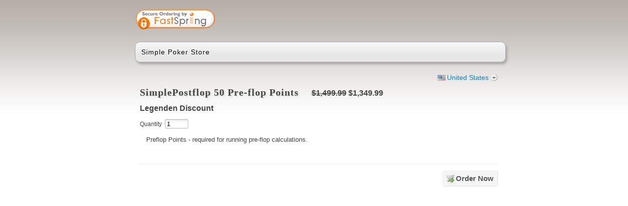

--- FILE ---
content_type: text/html;charset=UTF-8
request_url: https://sites.fastspring.com/simplenash/product/simplepostflop50prefloppoints
body_size: 11724
content:
<!DOCTYPE html PUBLIC "-//W3C//DTD XHTML 1.0 Transitional//EN" "http://www.w3.org/TR/xhtml1/DTD/xhtml1-transitional.dtd">
<html xmlns="http://www.w3.org/1999/xhtml"><head>
	
	<base href="https://sites.fastspring.com/simplenash/" />
	<title>Simple Poker Store</title>  
	
	<meta http-equiv="Content-Type" content="text/html; charset=utf-8" /><meta http-equiv="X-UA-Compatible" content="IE=8"/>

	
	<script language="JavaScript" type="text/javascript">
	 var StoreOrderData = [];
	</script>
	
	
	<script type="text/javascript">
		var configOnReady = new Array(); function registerOnReady(fn){configOnReady.push(fn);}
	</script>
	
	<link title="main" rel="stylesheet" href="//dcnz2rrcot657.cloudfront.net/_gz/style/store/base_103.css" media="all" type="text/css" />
	<style>
		div#head-security {
		background-position: left 4px;
		text-align: right;
		}
	</style>
	
	<link title="main" rel="stylesheet" href="//dcnz2rrcot657.cloudfront.net/_gz/country/fam/decorate.css" media="all" type="text/css" /><link rel="stylesheet" href="//dxezhqhj7t42i.cloudfront.net/486660ba-b42a-42d0-a6af-439634fd6617/style.css" media="all" title="main" type="text/css" />
	<link rel="shortcut icon" href="//dxezhqhj7t42i.cloudfront.net/486660ba-b42a-42d0-a6af-439634fd6617/favicon.ico" />
 
<script type="text/javascript">
//<![CDATA[
jsf={};jsf.util={};jsf.util.chain=function(g,d){if(arguments.length<3){return true}var a=(typeof g==="object")?g:null;for(var b=2;b<arguments.length;b++){var e=new Function("event",arguments[b]);var c=e.call(a,d);if(c===false){return false}}return true};jsf.specversion=20000;jsf.implversion=3;if(typeof OpenAjax!=="undefined"&&typeof OpenAjax.hub.registerLibrary!=="undefined"){OpenAjax.hub.registerLibrary("mojarra","www.sun.com","1.0",null)}var mojarra=mojarra||{};mojarra.dpf=function dpf(c){var b=c.adp;if(b!==null){for(var a=0;a<b.length;a++){c.removeChild(b[a])}}};mojarra.apf=function apf(e,c){var d=new Array();e.adp=d;var b=0;for(var a in c){if(c.hasOwnProperty(a)){var g=document.createElement("input");g.type="hidden";g.name=a;g.value=c[a];e.appendChild(g);d[b++]=g}}};mojarra.jsfcljs=function jsfcljs(c,b,a){mojarra.apf(c,b);var d=c.target;if(a){c.target=a}c.submit();c.target=d;mojarra.dpf(c)};mojarra.jsfcbk=function jsfcbk(b,a,c){return b.call(a,c)};mojarra.ab=function ab(c,d,g,a,b,f){if(!f){f={}}if(g){f["javax.faces.behavior.event"]=g}if(a){f.execute=a}if(b){f.render=b}jsf.ajax.request(c,d,f)};
//]]>
</script>
	
	<script type="text/javascript">
	try { document.documentElement.className += ' core-js-support'; } catch (e){ }
	</script></head><body class="core-body-window store-page-product store-page-product-standard  store-style-hide-field-coupon store-decorate-button store-style-email-confirmation-required store-style-exit-popup store-decorate-silk store-decorate-pay2 store-style-hide-field-company lang-en country-US">




<div id="page">
	
	<div id="head-security">
		<script type="text/javascript">
  var __dcid = __dcid || [];
  __dcid.push({"cid":"DigiCertClickID_Woylf5k5","tag":"Woylf5k5"});
  (function(){var cid=document.createElement("script");cid.async=true;cid.src="//seal.digicert.com/seals/cascade/seal.min.js";var s = document.getElementsByTagName("script");var ls = s[(s.length - 1)];ls.parentNode.insertBefore(cid, ls.nextSibling);}());</script><div id="DigiCertClickID_Woylf5k5" style="width: 110px; margin-left: auto; margin-right: 0px;"></div>
	</div>
	
	<div id="head">
	  <div id="guide">
		<div>Simple Poker Store</div>
      </div>
	</div>

	<div id="content">
		<div id="content-inner">
<div class="core-window">
	
	<form id="system_select_variation_form" action="https://sites.fastspring.com/simplenash/product/simplepostflop50prefloppoints;jsessionid=25CB4E7218A12B7A2956427CBB6B8DDE" method="post">
		<input type="hidden" value="" name="system_select_variation" id="system_select_variation" />
		<input type="hidden" name="system_select_variation_parameters_quantity" />
		<input type="hidden" name="system_select_variation_parameters_action" />
	</form>
	<div class="store-tools core-js-enabled-block">
			<div id="store-variation-selection">
			  <div id="store-variation-selector">
			    <a id="store-variation-selector-command" rel="default:en_US_USD" onclick="return false;" href="#">
			    	<span class="store-variation-selector-title global-country-us">United States</span>
			    </a>
			  </div>

				<div id="store-variation-selection-body" style="display:none">									
					<div>	
						<div id="store-variation-selection-variations">
			      	<ul class="store-variation-select-item-list"><li><a href="#" rel="default:en_US_USD"><span class="global-country-us">United States</span></a></li><li><a href="#" rel="default:es_US_USD"><span class="global-country-us">Estados Unidos (espa&ntilde;ol)</span></a></li><li><a href="#" rel="default:en_CA_CAD"><span class="global-country-ca">Canada</span></a></li><li><a href="#" rel="default:fr_CA_CAD"><span class="global-country-ca">Canada (fran&ccedil;ais)</span></a></li><li><a href="#" rel="default:en_GB_GBP"><span class="global-country-gb">United Kingdom</span></a></li><li><a href="#" rel="default:en_AU_AUD"><span class="global-country-au">Australia</span></a></li><li><a href="#" rel="default:da_DK_DKK"><span class="global-country-dk">Danmark</span></a></li><li><a href="#" rel="default:en_DK_DKK"><span class="global-country-dk">Denmark (English)</span></a></li><li><a href="#" rel="default:fr_FR_EUR"><span class="global-country-fr">France</span></a></li><li><a href="#" rel="default:en_FR_EUR"><span class="global-country-fr">France (English)</span></a></li><li><a href="#" rel="default:de_DE_EUR"><span class="global-country-de">Deutschland</span></a></li><li><a href="#" rel="default:en_DE_EUR"><span class="global-country-de">Germany (English)</span></a></li><li><a href="#" rel="default:ja_JP_JPY"><span class="global-country-jp">&#26085;&#26412;</span></a></li><li><a href="#" rel="default:en_JP_JPY"><span class="global-country-jp">Japan (English)</span></a></li><li><a href="#" rel="default:es_MX_MXN"><span class="global-country-mx">M&eacute;xico</span></a></li><li><a href="#" rel="default:en_MX_MXN"><span class="global-country-mx">Mexico (English)</span></a></li><li><a href="#" rel="default:it_IT_EUR"><span class="global-country-it">Italia</span></a></li><li><a href="#" rel="default:en_IT_EUR"><span class="global-country-it">Italy (English)</span></a></li><li><a href="#" rel="default:es_ES_EUR"><span class="global-country-es">Espa&ntilde;a</span></a></li><li><a href="#" rel="default:en_ES_EUR"><span class="global-country-es">Spain (English)</span></a></li><li><span class="store-variation-select-line">&#160;</span></li><li><a href="#" rel="default:es_AR_ARS">Argentina</a></li><li><a href="#" rel="default:en_AR_ARS">Argentina (English)</a></li><li><a href="#" rel="default:en_AU_AUD">Australia</a></li><li><a href="#" rel="default:de_AT_EUR">Austria</a></li><li><a href="#" rel="default:en_AT_EUR">Austria (English)</a></li><li><a href="#" rel="default:en_BH_BHD">Bahrain</a></li><li><a href="#" rel="default:ar_BH_BHD">Bahrain (Arabic)</a></li><li><a href="#" rel="default:en_BB_BBD">Barbados</a></li><li><a href="#" rel="default:en_BE_EUR">Belgium</a></li><li><a href="#" rel="default:en_BM_BMD">Bermuda</a></li><li><a href="#" rel="default:es_BO_BOB">Bolivia</a></li><li><a href="#" rel="default:en_BO_BOB">Bolivia (English)</a></li><li><a href="#" rel="default:en_BA_BAM">Bosnia &amp; Herzegovina</a></li><li><a href="#" rel="default:sr_BA_BAM">Bosnia &amp; Herzegovina (Serbian)</a></li><li><a href="#" rel="default:pt_BR_BRL">Brazil</a></li><li><a href="#" rel="default:en_BR_BRL">Brazil (English)</a></li><li><a href="#" rel="default:en_BG_EUR">Bulgaria</a></li><li><a href="#" rel="default:en_CA_CAD">Canada</a></li><li><a href="#" rel="default:fr_CA_CAD">Canada (French)</a></li><li><a href="#" rel="default:es_IC_EUR">Canary Islands</a></li><li><a href="#" rel="default:en_IC_EUR">Canary Islands (English)</a></li><li><a href="#" rel="default:en_KY_USD">Cayman Islands</a></li><li><a href="#" rel="default:es_CL_CLP">Chile</a></li><li><a href="#" rel="default:en_CL_CLP">Chile (English)</a></li><li><a href="#" rel="default:zh_CN_CNY">China</a></li><li><a href="#" rel="default:en_CN_CNY">China (English)</a></li><li><a href="#" rel="default:es_CO_COP">Colombia</a></li><li><a href="#" rel="default:en_CO_COP">Colombia (English)</a></li><li><a href="#" rel="default:es_CR_CRC">Costa Rica</a></li><li><a href="#" rel="default:en_CR_CRC">Costa Rica (English)</a></li><li><a href="#" rel="default:hr_HR_EUR">Croatia</a></li><li><a href="#" rel="default:en_HR_EUR">Croatia (English)</a></li><li><a href="#" rel="default:en_CY_EUR">Cyprus</a></li><li><a href="#" rel="default:cs_CZ_CZK">Czechia</a></li><li><a href="#" rel="default:en_CZ_CZK">Czechia (English)</a></li><li><a href="#" rel="default:da_DK_DKK">Denmark</a></li><li><a href="#" rel="default:en_DK_DKK">Denmark (English)</a></li><li><a href="#" rel="default:es_DO_DOP">Dominican Republic</a></li><li><a href="#" rel="default:en_DO_DOP">Dominican Republic (English)</a></li><li><a href="#" rel="default:es_EC_USD">Ecuador</a></li><li><a href="#" rel="default:en_EC_USD">Ecuador (English)</a></li><li><a href="#" rel="default:en_EG_EGP">Egypt</a></li><li><a href="#" rel="default:ar_EG_EGP">Egypt (Arabic)</a></li><li><a href="#" rel="default:es_SV_SVC">El Salvador</a></li><li><a href="#" rel="default:en_SV_SVC">El Salvador (English)</a></li><li><a href="#" rel="default:en_EE_EUR">Estonia</a></li><li><a href="#" rel="default:fi_FI_EUR">Finland</a></li><li><a href="#" rel="default:en_FI_EUR">Finland (English)</a></li><li><a href="#" rel="default:fr_FR_EUR">France</a></li><li><a href="#" rel="default:en_FR_EUR">France (English)</a></li><li><a href="#" rel="default:en_PF_XPF">French Polynesia</a></li><li><a href="#" rel="default:de_DE_EUR">Germany</a></li><li><a href="#" rel="default:en_DE_EUR">Germany (English)</a></li><li><a href="#" rel="default:el_GR_EUR">Greece</a></li><li><a href="#" rel="default:en_GR_EUR">Greece (English)</a></li><li><a href="#" rel="default:en_GP_EUR">Guadeloupe</a></li><li><a href="#" rel="default:en_GU_USD">Guam</a></li><li><a href="#" rel="default:es_GT_GTQ">Guatemala</a></li><li><a href="#" rel="default:en_GT_GTQ">Guatemala (English)</a></li><li><a href="#" rel="default:en_GG_GBP">Guernsey</a></li><li><a href="#" rel="default:en_HK_HKD">Hong Kong SAR China</a></li><li><a href="#" rel="default:zh_HK_HKD">Hong Kong SAR China (Chinese)</a></li><li><a href="#" rel="default:hu_HU_HUF">Hungary</a></li><li><a href="#" rel="default:en_HU_HUF">Hungary (English)</a></li><li><a href="#" rel="default:en_IS_ISK">Iceland</a></li><li><a href="#" rel="default:en_IN_INR">India</a></li><li><a href="#" rel="default:en_ID_IDR">Indonesia</a></li><li><a href="#" rel="default:en_IE_EUR">Ireland</a></li><li><a href="#" rel="default:en_IM_GBP">Isle of Man</a></li><li><a href="#" rel="default:en_IL_ILS">Israel</a></li><li><a href="#" rel="default:it_IT_EUR">Italy</a></li><li><a href="#" rel="default:en_IT_EUR">Italy (English)</a></li><li><a href="#" rel="default:en_JM_JMD">Jamaica</a></li><li><a href="#" rel="default:ja_JP_JPY">Japan</a></li><li><a href="#" rel="default:en_JP_JPY">Japan (English)</a></li><li><a href="#" rel="default:en_JE_GBP">Jersey</a></li><li><a href="#" rel="default:en_JO_JOD">Jordan</a></li><li><a href="#" rel="default:ar_JO_JOD">Jordan (Arabic)</a></li><li><a href="#" rel="default:en_KZ_KZT">Kazakhstan</a></li><li><a href="#" rel="default:en_KE_KES">Kenya</a></li><li><a href="#" rel="default:en_KW_KWD">Kuwait</a></li><li><a href="#" rel="default:ar_KW_KWD">Kuwait (Arabic)</a></li><li><a href="#" rel="default:lv_LV_EUR">Latvia</a></li><li><a href="#" rel="default:en_LV_EUR">Latvia (English)</a></li><li><a href="#" rel="default:en_LB_LBP">Lebanon</a></li><li><a href="#" rel="default:ar_LB_LBP">Lebanon (Arabic)</a></li><li><a href="#" rel="default:en_LI_CHF">Liechtenstein</a></li><li><a href="#" rel="default:lt_LT_EUR">Lithuania</a></li><li><a href="#" rel="default:en_LT_EUR">Lithuania (English)</a></li><li><a href="#" rel="default:en_LU_EUR">Luxembourg</a></li><li><a href="#" rel="default:en_MY_MYR">Malaysia</a></li><li><a href="#" rel="default:en_MT_EUR">Malta</a></li><li><a href="#" rel="default:en_MQ_EUR">Martinique</a></li><li><a href="#" rel="default:en_MU_MUR">Mauritius</a></li><li><a href="#" rel="default:es_MX_MXN">Mexico</a></li><li><a href="#" rel="default:en_MX_MXN">Mexico (English)</a></li><li><a href="#" rel="default:en_MC_EUR">Monaco</a></li><li><a href="#" rel="default:en_MA_MAD">Morocco</a></li><li><a href="#" rel="default:ar_MA_MAD">Morocco (Arabic)</a></li><li><a href="#" rel="default:nl_NL_EUR">Netherlands</a></li><li><a href="#" rel="default:en_NL_EUR">Netherlands (English)</a></li><li><a href="#" rel="default:en_AN_ANG">Netherlands Antilles</a></li><li><a href="#" rel="default:en_NC_XPF">New Caledonia</a></li><li><a href="#" rel="default:en_NZ_NZD">New Zealand</a></li><li><a href="#" rel="default:en_NG_NGN">Nigeria</a></li><li><a href="#" rel="default:no_NO_NOK">Norway</a></li><li><a href="#" rel="default:en_NO_NOK">Norway (English)</a></li><li><a href="#" rel="default:en_OM_OMR">Oman</a></li><li><a href="#" rel="default:ar_OM_OMR">Oman (Arabic)</a></li><li><a href="#" rel="default:en_PK_PKR">Pakistan</a></li><li><a href="#" rel="default:es_PA_PAB">Panama</a></li><li><a href="#" rel="default:en_PA_PAB">Panama (English)</a></li><li><a href="#" rel="default:es_PE_PEN">Peru</a></li><li><a href="#" rel="default:en_PE_PEN">Peru (English)</a></li><li><a href="#" rel="default:en_PH_PHP">Philippines</a></li><li><a href="#" rel="default:pl_PL_PLN">Poland</a></li><li><a href="#" rel="default:en_PL_PLN">Poland (English)</a></li><li><a href="#" rel="default:pt_PT_EUR">Portugal</a></li><li><a href="#" rel="default:en_PT_EUR">Portugal (English)</a></li><li><a href="#" rel="default:en_PR_USD">Puerto Rico</a></li><li><a href="#" rel="default:en_QA_QAR">Qatar</a></li><li><a href="#" rel="default:ar_QA_QAR">Qatar (Arabic)</a></li><li><a href="#" rel="default:en_RO_EUR">Romania</a></li><li><a href="#" rel="default:en_SM_EUR">San Marino</a></li><li><a href="#" rel="default:it_SM_EUR">San Marino (Italian)</a></li><li><a href="#" rel="default:en_SA_SAR">Saudi Arabia</a></li><li><a href="#" rel="default:ar_SA_SAR">Saudi Arabia (Arabic)</a></li><li><a href="#" rel="default:sr_RS_EUR">Serbia</a></li><li><a href="#" rel="default:en_RS_EUR">Serbia (English)</a></li><li><a href="#" rel="default:en_SG_SGD">Singapore</a></li><li><a href="#" rel="default:zh_SG_SGD">Singapore (Chinese)</a></li><li><a href="#" rel="default:sk_SK_EUR">Slovakia</a></li><li><a href="#" rel="default:en_SK_EUR">Slovakia (English)</a></li><li><a href="#" rel="default:en_SI_EUR">Slovenia</a></li><li><a href="#" rel="default:sr_SI_EUR">Slovenia (Serbian)</a></li><li><a href="#" rel="default:en_ZA_ZAR">South Africa</a></li><li><a href="#" rel="default:ko_KR_KRW">South Korea</a></li><li><a href="#" rel="default:en_KR_KRW">South Korea (English)</a></li><li><a href="#" rel="default:es_ES_EUR">Spain</a></li><li><a href="#" rel="default:en_ES_EUR">Spain (English)</a></li><li><a href="#" rel="default:sv_SE_SEK">Sweden</a></li><li><a href="#" rel="default:en_SE_SEK">Sweden (English)</a></li><li><a href="#" rel="default:en_CH_CHF">Switzerland</a></li><li><a href="#" rel="default:de_CH_CHF">Switzerland (German)</a></li><li><a href="#" rel="default:fr_CH_CHF">Switzerland (French)</a></li><li><a href="#" rel="default:zh_TW_TWD">Taiwan</a></li><li><a href="#" rel="default:en_TW_TWD">Taiwan (English)</a></li><li><a href="#" rel="default:en_TH_THB">Thailand</a></li><li><a href="#" rel="default:en_TT_TTD">Trinidad &amp; Tobago</a></li><li><a href="#" rel="default:tr_TR_TRY">Turkey</a></li><li><a href="#" rel="default:en_TR_TRY">Turkey (English)</a></li><li><a href="#" rel="default:en_VI_USD">U.S. Virgin Islands</a></li><li><a href="#" rel="default:en_UA_UAH">Ukraine</a></li><li><a href="#" rel="default:en_AE_AED">United Arab Emirates</a></li><li><a href="#" rel="default:ar_AE_AED">United Arab Emirates (Arabic)</a></li><li><a href="#" rel="default:en_GB_GBP">United Kingdom</a></li><li><a href="#" rel="default:en_US_USD">United States</a></li><li><a href="#" rel="default:es_US_USD">United States (Spanish)</a></li><li><a href="#" rel="default:es_UY_UYU">Uruguay</a></li><li><a href="#" rel="default:en_UY_UYU">Uruguay (English)</a></li><li><a href="#" rel="default:es_VE_VES">Venezuela</a></li><li><a href="#" rel="default:en_VE_VES">Venezuela (English)</a></li><li><a href="#" rel="default:en_VN_VND">Vietnam</a></li>	      	
			      	</ul>
					 	</div>
					</div>
				</div>			  			  
			</div>
			
	</div>
<form id="product" name="product" method="post" action="https://sites.fastspring.com/simplenash/view;jsessionid=25CB4E7218A12B7A2956427CBB6B8DDE" enctype="application/x-www-form-urlencoded" target="_top">
<input type="hidden" name="product" value="product" />

 		
			<input type="hidden" name="product:pid" value="e7K8eQWlSZiBqjVpMCzUCQ" />
			<input type="hidden" name="product:dest" value="CHECKOUT" />
			<input type="hidden" name="system_request_session" value="R0xvY2FsZQllbl9VU19VU0QKR01vZGUJVEVTVApJRAl6MFRfaWU3a1QxdUllWk8tS1R1M0Zn" />
			<input type="hidden" name="no_session_expire_check" value="true" />
	<div class="store-product-detail core-clearfix">

		
		<div class="store-product-detail-image">
				<div class="store-product-detail-image-empty">
					
				</div>	
		</div>
				
			
		<h2 class="store-product-detail-title">SimplePostflop 50 Pre-flop Points
		</h2>

		
		<h3 class="store-product-detail-pricing"><span  class='store-product-price-original'><span  class='store-value-money store-value-money-single'>$1,499.99</span></span> <span  class='store-product-price'><span  class='store-value-money store-value-money-single'>$1,349.99</span></span>
		</h3>
		<h3 class="store-product-detail-offers">
			<ul>
					<li class="store-product-detail-offer"><span class="store-product-detail-offer-title">Legenden Discount</span></li>
			</ul>		
		</h3>
			<div class="store-product-detail-quantity core-form-field">
		    <div class="core-form-field-label"><label for="product:quantity">Quantity</label>
				</div>
				<div class="core-form-field-body"><input id="product:quantity" type="text" name="product:quantity" value="1" size="3" style="width: 3em" />
				</div>	
			</div>
		
		
		<div class="store-product-detail-description">
				<div class="store-product-detail-description-short">Preflop Points - required for running pre-flop calculations.
				</div>
		</div>
							
	</div>
			
			
			<div class="store-page-navigation">
				<ul class="store-action-list store-product-detail-action-list">
					<li><input type="submit" name="product:j_idt72" value="Order Now" class="core-js-disabled-inline" />
						
						<span class="store-action store-product-detail-action-order core-js-enabled-inline"><a href="#" onclick="mojarra.jsfcljs(document.getElementById('product'),{'product:j_idt74':'product:j_idt74'},'');return false" class="store-action-command">
								<span class="store-action-title">Order Now</span></a>
						</span>
					</li>	
				</ul>				
			</div><input id="product:frame-url" type="hidden" name="product:frame-url" /><input type="hidden" name="javax.faces.ViewState" id="javax.faces.ViewState" value="knV7m4lBRsFmKjVAI5Ww81+kZjgDuDsRSDMMw7rSWq/h/jeJzDks6p5inKuR4eAbzac19ndIomwYD1RPLm8/7HthD9850EUyVLgb6AeerscGGim+S1ZMyV7idU6mTln3b71Rw0xD8qDDLAmldJs5JIU/HzBE5+zChNHWuw3tpa+1mJiuWs+c+T+6fG1RYu3kafPTC2DeNlSKTEGWh+nDSdOL/k3bq6KCMOP/FQ9YRdfEzX91cQzZ3z78/owfZz3w5aiU51OnvOOKGYiWeUbhe7Opp25/vMC4UlpxFtghCVAfFPc0cxmQOPWejb2/0EzmBTe1oSaFDYQPKdQrx5/nBf594WDw5iw/[base64]/yMNJr5+2uWZBeKWW26j9rT18ip33dbyVUzOGKJTH/9gbzUvt4tgT+Ora8SNBEGMQofBvS+Us7SpyWR7hWCgPYd4yItSM8lIOdSuOV4zezw/Amt+VkKmIec7L8F7ijQpX7Q4gEl6CicpBnqfd8MVhEAuF+ORDlhc4Ip0dVOUIIRbazAZb2KW8HxjUHdeBISI4aoJzCcqH7G9VUvys1SGGTrZU9NtNAZWl14dRxOTm53+TeQWoaghV7ki/CaO3e2ashYp34RfL1QEtac06dXCdmeEIq4rviGBQn6RoaqgULukTRo1f1UGvVDhi6TJhi6Mf5NbEzdOnJVVTufinEq+AR6r2UBay9+ARX/UlB2ZD9fFjGuZGBjcAJ8sWKquo3pOVUaGnqPoTj82vA5CxE0dWcoK5+LW8tguwoifBcxbXcxtsSk0LTOJuD9euTPl+xFBMjP1zMVE3TinzWLxLlhc1n0tGDAgnXve8U5L92Cmu/arbk3FGy9MQmoIWwQWrL4ov5snIEVBZkMIHf9lFkzq0dsfLgRQNqnoAZiqLCsjt9QCRX4NZEy7ApAoQECXOe63na1/7ohe5xN6OTcksWmugYE28CD2/hXZyFY3VMbb78VcTQA7lfptOi0j2ckMw5KKGS+xF4PnQeGDYKkXk0aULTSCuBFxomoKyUA40+m8O8zgGUvxzUYCZwa/[base64]/8s4UfTSyHBXwZuDwAcY2NzG+MdjP8PZCbyk6WGya3IsyTk1Klttuzverrnni5BJHbXDpEuVPBmVAYjvung7Bmfed3aNyZOUoaGluDCZ5vhtlEj+wThewztUm1bHY5zKq5uw9WgfvKbjHQqXx/V6mOua/4i/qveCD901+2bkbMiSVhrprZ10qE8hIu+/pe5PzC0P1XWMfbdKcChHKm4b/gzQXNnvtvr8vul+cBVxFAN0oCdJMfjE6O8omUcnjvjAU5zxaOSYd4T/t3+bQuv/Gz7HWBoczegcmfd0lH1aJIl3CtrSXk3kczQCx8SC1mwE1a2qpa6Xn90miRMpfXw/8TWDzriwU9bSI+48SmsnddysNmqM++S+hFbk6UEcMet4LMr/p2LrVm326wzqxRn5H4vywnBa1jnUaPc6vVlIM5xUiftwAMKWxg1Zte9EahTc0Q92gfYGsG6Vh4CKx4VviiV0nN2cOKNJUuLahFq8U8m6yhyOMMVOp6r+2CbUZDkiP6ucBbyjbGHmZtVyks9xZac6pht3QmmLP5n+XJJ6rJySJxEZvmbX5/FBTFvAL7ws1xs+ZH4ZV3y5ZNyIHfSqrFZ2u05skRGqbgKmvIAZl+edsTy4nD2B97c/4ndsFlpJlduKm4cso1ummZToPi+RwMEt0QJPoW6IVrd2jrzF6OYgOlgqw9L6xsP8kc36H1d/GFiWUZdtLOG30X910/+F2HUtf/b/VgkGYtniDC33pUYR3Z2s4nOr9/HzBb0M+XK/NoqB9kmdYXEhk7q1hfev2NjVRvAa4YT3NqPB/GKTmtzRf47lxlc+cobctNKTrQfE4o6dQp3t/69ZhSdgCmosxYpX1Cjl5Hx7rE9fCjHzA4vJ3lgNArV/6ZsiQCxE/KqvdrF2w95STNRkQkTJR/yWcpiYk7R8NN6+A7DUe9wJZjygGWqmt5FLCC5LBCHEfUBnOiw85GnVMGpnPqyXiUKDlgmVumCkUefw2A9gaAcANyiibh9u9iOuxHHOEm7L4Er2qQPci/zIn05oRBREcTxMaTVgoQwxjw4EzoU6/aAQ3V3CmvJs2pzldcrD/WCAOLGhxkqfybHa4Ar49y+qpWhR7azQZY0RZ22ZAk9ooGYTPd6mwZKRq8I8uFYXLBoWORJ9sBR23A9v6pusM2yPdG0g7C9OOaqgnocoOf6nPVJJqMfsSCyl2aIixRbl48WdPGQ/dnWxgY0BhSsyyZfdRKgJtDgrMXoZ+ru7vMwKjw1vWGD7Viyu9ffhw7lI7cqKL6tgEpYxRox9I3XqhswSXwYE94m5sEQ3LwIdlzBb1eAfdsnQoxrrcr+Xmlfc/WjAMO2ziROqNVnFLN0yjTT4Xf/++G1mjuuryMOmcLHy10B/NspCB1gA2q+5ZdLmz4MLGhgCj066u8NHms3W2WCQk9vk7GPz/YGG8R8tWR9W2zVbD21Nl1JURH9rb8dPdZl66i/UoUdNbOdSFbi+JMtsfzLZOTeERpmFxgLNfWxMDEM7dyjjlwqpVBSWBGhOEai1EgiL/zUQWrk6/R87rkTWeWNjRQ4sOQghmb2ooHFCso2DciXLvB7+ZqX/WvsvyeVT77nP8U0FQStHC45ZOcJ0YIYVEAAvnYAvexDxS2An47nrZ27tDRnIVOf8xt1AhunIktQUGvZwFcbkabDvKBmpDJ4i7LnqWC+YgdZSsfkMoevltQkoKssq2TlvTFmxWvvIoey8+BNtQvUT48vzXLwhevEX0QaaqviovyjfntrNmFoEtr+/RCR20ouzAVfZ1yFp+QnSG1dJ7GtG3qPIbnZFBG5ECw76MXS0GlUUeODRqrLY4P1HB1ejZEjvJb6tpzSFW3rIGxNCQfF/iOXGur7pLMcvC1krW5/kIyjDbHjwsgzzbTwx9u9ZQfg7JDjZPSFzEpmW75Voc5l9ahEo6rgqQJwSwDGVhMIaeB/yedCMZuf7YISiGSegZPUE3f58KxG153YzMFzR0wW/TNpBszdnYlBymMLZzOxA+e1P/43aR6s8XWL9g9dspV+/fgalNjZX/LNW48ZCtLOtmRnmpNnbJXaEGU0qYVdkBJn+PNYACG76zU42X9y+hDwBWWIWI84l5P2VMx7EEmu608/4G1RGpqKYIU0TictXztjz2JOPKN8G3WWfuBZFnRpyiXTnfp312LWaKpNZhnMMk5X5eAxBPxI60l0V4V4IggZ+i+p9n8sPGfPUU/8+veRDMuqd6ziYtytn3iN8fFCZeXz2x3LV9sSBzAGGTDs+mGCgT3pblfTVq1nYHbc2ZxQuNeaNemcUej9FeOFgS8VHNfcoYq659B+mzcztcHroFSjWz/d+g5C4MLDE2JBkKTFNRN+RvLJDhPhsLBW2HhQ5R4U/B/ynfNdrQKtlfrHqZXPZWan4RlMoBjjMCYJv1O3sMVuE8rvhBUht3mJmUo/g0m1wus1e+j3xolEu9ztJJ2tLdsrlfvXwoLu38fHCYWeT+a/qwoq8pT/MS2YUqP+WwTyHdcWnv1loNLNmOO/3liXjv1C0feYXmUhUgU+hdstgTHej/VQUA5I6xn4q+sbwbj0PGn/xsCY0GqLu+90SWC6XaKWr28k2mel6qU9DU0ZOJBS/fCqlPWH6lbpkLAMtDaa+QxKimWRuEZRd2L+iFk0QeoHObvmOQU/MCrQ2RJWIN06jDDRp/sS+GZeJPLHqRwt2cwPpUYMOOrvxFnn5tL0cQMnGvN84hCauVwJwuRMX9y+jaDgGTMVva4lLuXsWBbCFGJr81x1qmG9f7M+xlqM7VtCRign6lCivULZeDJb0BgPZMDV+QMVOndJ7cz8ZgdXGveHv+2Zi1bmkteABArLI/NiX0bNRsqrfgyknqRrlkRPZs/eIq+HdGd/Hk9CrS3yp+rOEKTUb/thklp7OmxzAursjGZ6keNoG6SXumyZrXxTMTNAIeSrencXZbL/pKn8rTB3hL2xIEwRUh+xej8+4DpF9F5DNEIEUsQu8pLJv5t2yKYb9E1Oj9YdZ8XsXySGlHQB/RZiGXXFZlavBhTTEKTUxV+zt8YJdiEoNScaUAZtrCsvOQ90EFlA13Nli+YOywQVx1a61p8QdA1hwMeBDW6kglfOzusOhv7WPs059/K8Oho4D6NPX/8ZGc05lGv2pI0H8HaBRiq3D+pr2dChWLmirKaEJipQNszvL1FttySR7EHMzVAOJNy8/YaHXnz08dUcf0CbV+LmwAmuJCFnNqLTB2QHVftw8VkX9pdX1+epIAbwYHYUXutZ0Q7e0iFyGGMsva3mmqUxQYiJLxIRsVJoDmEeUCawqKL0PLluf7WMq1ByGjcWN0QMTWq+zjej1DXYhj5JiC1Zj1/GJxMoNB2GPhPWTZbzmQlvXplEW/Wwsb1dnbM+Jp8q1dUELhOUxAq1EAuHK8Cn7ksDlsvUnPe9Loxxi3P6/7rLakR8MX5Kr0p1fBQ1dSRmoP4QzRdZ0+KHQ0bbfL37PICNukqET4HsgjLModpzLOjN8RShfa+DOKoUTTtyunvwENdWPgfbMsoRBwxz+YD+BxVSJMGQ6W44iKIrG0NA+0q4kPN8ItCV0cVUCODEj2F7prBGjCMWVlImea7Oq4UNIAbZ99iXSGZTSzsrt3R/TXDFXw4MsOoSoN4Uat2ecLxMQBV7jHKX8hxdiaA2Uu9aVJK0WN2wc7hl5INjMZrr/J3o39u+6CY0SmwlmbFOvibpDQkAYaGo2mUej73Y1mKbFwYuOLjAslMNAVh+sZ2NnOXVF78noqiI1TMnMqyEiADmUcSOp4ra4gw5y//UDCz9rdhMgPK6ovvR5Fia9x+Z0mUEbaDlqGhUdOqJcnWctsaYmhA5qHxAgDObXG1D+wB7SChy2O4HP03hCwb+6ax9HjlfJPBNrR41bG3L7cajEVuEH/YSQBoAXM6I+ERxl8VwV0TwpWeT9/LJLDSKwLRLagjiU1Wx1JVzEjh/[base64]/JXnf6qqbWwN6JH7yrJ+ZpKBHL5Yn8McXElhIo6olcVDiVuJSF47A6639S7htjnwieFVXwvPg6o8KSJmt0hfL0hyQU9qxw42sl9ODQO+7V/zGKE0Mdxy5PqVz2JUQCitIWYtoAWHMPaxC5HXb/A=" autocomplete="off" />
</form>
		<script type="text/javascript">
			//<![CDATA[
			if (self !== top) {
				var frameUrl = window.document.getElementById('product:frame-url');
				frameUrl.value = window.document.referrer || 'ReferrerNotFound';
			}
			//]]>
		</script></div>
		</div>
	</div>
</div>
<script type="text/javascript" src="https://d1f8f9xcsvx3ha.cloudfront.net/libs/ext-core/3.1.0/ext-core.min.js" integrity="sha384-sm2iVQdTs9FOYcNsnSF6bhpYGJLdPJKNQkAULK+WGfc0CUW6axtJq4X+1Bzwud3B" crossorigin="anonymous"></script>

<script type="text/javascript">
//<![CDATA[

// Common
function openDialog(id,url,hh,ww){var win = window.open(url,id,"width="+ww+",height="+hh+",screenx="+(screen.width-ww)/2+",screeny="+(screen.height-hh)/2+",toolbar=no,resizable=yes,scrollbars=yes,left="+(screen.width-ww)/2+",top="+(screen.height-hh)/2); if (win != null && !win.closed){ win.focus(); } }
function toggleElement(elementId){ Ext.fly(elementId).setVisibilityMode(Ext.Element.DISPLAY).toggle(); }
function showElement(elementId){ Ext.fly(elementId).setVisibilityMode(Ext.Element.DISPLAY).show(); }
function hideElement(elementId){ Ext.fly(elementId).setVisibilityMode(Ext.Element.DISPLAY).hide();}
function setValueAttribute(elementId, value){ Ext.fly(elementId).dom.value = value;}
if (configOnReady != null) { for (var i = 0; i < configOnReady.length; i++){ Ext.onReady(configOnReady[i]); } } /* onReady */

// Cross-sell popup links
Ext.onReady(function(){
	var links = Ext.select('.store-product-list-item a');
	links.each(function(el){
		if (el.dom.rel != null && el.dom.rel == "productdescpop") { 
			var href = el.dom.href; el.on('click', function() { openDialog('productdescpop', this, 500, 500); return true; }, href, {stopEvent:true});
		}
	});
});	

// Variation selection
function _selectVariation(varId){
	Ext.fly('system_select_variation').dom.value=varId; Ext.fly('system_select_variation_form').dom.submit(); return false;
}

function _toggleVariationSelector(){
	var body = Ext.get('store-variation-selection-body'); var sel = Ext.get('store-variation-selector-command');
	if (body.isVisible()){
		body.setVisibilityMode(Ext.Element.DISPLAY).hide(); sel.removeClass('store-variation-selector-active');
	} else {
		body.setVisibilityMode(Ext.Element.DISPLAY).show(); sel.addClass('store-variation-selector-active');
	}
}
 
Ext.onReady(function(){
	var command = Ext.get('store-variation-selector-command'); if (command == null) { return; }
	command.on('click', _toggleVariationSelector, null, {stopEvent:true});
	
	Ext.select('.store-variation-select-item-list li a').each(function(el){
		var rel = el.dom.rel; el.on('click', function() { return _selectVariation(this); }, rel, {stopEvent:true});
	});
});	


try { 
	if (Ext.getBody().hasClass('nojs')){
		Ext.get(document.documentElement).removeClass('core-js-support'); 
	}
} catch (e){ }

//]]>
</script>

<script type="text/javascript">
//<![CDATA[

// Tooltips 
Ext.onReady(function(){
	try {
  Ext.getBody().select('.store-tooltip-enabled').each(function(enabled){
    enabled.select('.store-tooltip-content').each(function(el){
	    tipRegister({target:enabled,text:el.dom.innerHTML,cls:el.dom.className});	
	  });
  });
  } catch(err) {}	
});	

function tipPosition(e, tip){
	var spacer = 12;
	var tipWidth = tip.getWidth();
	var taskWidth = Ext.getBody().getWidth();
	var x = e.getPageX();
	if (x + spacer + tipWidth > taskWidth){
		x = x - tipWidth - spacer;
	} else {
		x = x + spacer;
	}
	
	var y = e.getPageY() - (tip.getHeight() * .75);
	
	if (x < 0) { x = spacer; }
	if (y < 0) { y = spacer; }
	
	tip.setXY([x, y]);  
}

function tipRegister(props){
	props.target.hover(
		function(e, t){
			var tip = Ext.get('store-tooltip');
			tip.update(this.text);
			// not yet supported tip.dom.className='store-tooltip ' + this.cls;
			tip.setVisibilityMode(Ext.Element.DISPLAY).show();
			tipPosition(e, tip);
		},
		function(e, t){
			var tip = Ext.get('store-tooltip');
			// not yet supported tip.dom.className='store-tooltip';
			tip.setVisibilityMode(Ext.Element.DISPLAY).hide();
		},
		{text:props.text}
	);
}

//]]>
</script>

<div id="store-tooltip" class="store-tooltip" style="display:none"></div>
</body>
</html>

--- FILE ---
content_type: text/css
request_url: https://dxezhqhj7t42i.cloudfront.net/486660ba-b42a-42d0-a6af-439634fd6617/style.css
body_size: 3925
content:
/* TITANIUM */

body {
	margin-top: 0;
	padding-top: 0;
	font: 10pt Verdana, "Lucida Grande", Geneva, Helvetica, Arial, sans-serif;
	background: #fff url(titanium.png) repeat-x fixed;
	color: #444;
}
#page {
	margin-left: auto;
	margin-right: auto;
	margin-top: 1em;
	width: 730px;
}
a, a:hover, a:visited {
	color: #0085cf;
}
#head {
	clear: both;
	width: 730px;
	margin-top: 1em;
}
#guide {
	width: 730px;
	font-size: 14px;
	color: #000;
	text-shadow: 1px 1px 1px #fff;
	background: url(head-corners-tile.png) repeat-x;
	letter-spacing: 1px;
	padding: 12px;
	-moz-box-shadow: 2px 3px 3px #aaa;
	-webkit-box-shadow: 3px 4px 4px #aaa;
	border: 1px #cdcdcd solid;
	border-radius: 10px;
	-moz-border-radius: 10px;
	-webkit-border-radius: 10px;
	-khtml-border-radius: 10px;
	border: 1px solid #aaa;
}
#content {
	width: 730px;
	margin-left: auto;
	margin-right: auto;
	background: inherit;
	padding: 10px;
}
#head-security {
	text-align: right;
	padding-right: 1em;
	background: url(fs_secure-ordering.png) no-repeat left;
	background-position: 400px 20px;
}
/**
 * Switches
 */

/* No security info */
.ns #head-security {
	display:none;
}
/* No header */
.nh #head {
	display:none;
}
/**
 * Override
 */

.store-order-action-list li {
	white-space: normal !important; /* france length */
}
.core-form-field-required .core-form-field-label {
	font-weight: bold;
}
.core-form-field-group + .core-form-field-group {
	margin-top: 2em;
}
.core-form-field-label {
	margin-bottom: 4px;
}
.core-body-window .core-section {
	width: 730px;
	margin-left: auto;
	margin-right: auto;
	padding-top: 4px;
	margin-top: 2em;
}
.core-body-window .core-section-header {
	background: url(section-header-c.png) left top repeat-x;
	margin: 0px;
	font-size: 12px;
	padding-left: 10px;
	color: white;
	padding: 10px;
	letter-spacing: 1px;
	text-shadow: 2px 2px 2px #666;
	-moz-border-radius-topleft: 10px;
	-moz-border-radius-topright: 10px;
	-webkit-border-top-left-radius: 10px;
	-webkit-border-top-right-radius: 10px;
	-khtml-border-radius-topleft: 10px;
	-khtml-border-radius-topright: 10px;
	border-radius-topleft: 10px;
	border-radius-topright: 10px;
}
.core-body-window .core-section-body {
	padding: 2em;
	border: 1px solid #aaa;
	background: #f8f8f8;
	-moz-border-radius-bottomleft: 10px;
	-moz-border-radius-bottomright: 10px;
	-webkit-border-bottom-left-radius: 10px;
	-webkit-border-bottom-right-radius: 10px;
	-khtml-border-radius-bottomleft: 10px;
	-khtml-border-radius-bottomright: 10px;
	border-radius-bottomleft: 10px;
	border-radius-bottomright: 10px;
}
.store-footer {
	background: #fff url(footer-bg2.gif) repeat;
	color: #eee;
	margin-bottom: 30px;
	padding: 2em;
	-moz-border-radius: 10px;
	-webkit-border-radius: 10px;
	-khtml-border-radius: 10px;
	border-radius: 10px;
}
.store-footer a:link, .store-footer a:visited {
	color: #00bfff;
}
.store-footer a:hover {
	color: #ffa500;
	text-decoration: none;
}
.store-product-detail-description-short {
	margin-left: 1em;
}
.store-product-list-item {
	margin-bottom: 0;
}
.store-product-list-item-title {
	letter-spacing: 1px;
	text-shadow: 2px 2px 2px #ddd;
}
.store-product-list-item-description {
	margin-top: 1em;
}
.store-product-detail {
	line-height: 1.4em;
}
.store-product-detail-title {
	font-family: Georgia, "Times New Roman", Times, serif;
	margin-bottom: 10px;
	margin-right: 1em;
	text-shadow: 2px 2px 2px #ddd;
	letter-spacing: 1px;
}
.core-form-field-group-header, .store-product-list-item-title {
	font-family: Georgia, "Times New Roman", Times, serif;
	margin-right: 1em;
}
.store-page-navigation {
	border-top: 1px dotted #ddd;
}
.store-product-detail-quantity {
	margin-top: 10px;
}
.store-product-detail-description, .store-product-list-item-description {
/*	text-align: justify;*/
	margin-bottom: 1em;
}
.store-product-option-groups {
	padding-left: 1em;
	padding-right: 1em;
}
.core-form-field-body-note {
	font-size: 10px;
	margin-top: 4px;
	color: #666;
}
